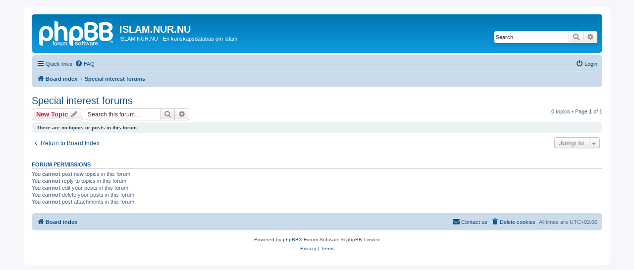

--- FILE ---
content_type: text/html; charset=UTF-8
request_url: https://islam.nur.nu/viewforum.php?f=280&sid=9f2a22148cbd3c091584f49e5ddad749
body_size: 9892
content:
<!DOCTYPE html>
<html dir="ltr" lang="en-gb">
<head>
<meta charset="utf-8" />
<meta http-equiv="X-UA-Compatible" content="IE=edge">
<meta name="viewport" content="width=device-width, initial-scale=1" />

<title>Special interest forums - ISLAM.NUR.NU</title>

	<link rel="alternate" type="application/atom+xml" title="Feed - ISLAM.NUR.NU" href="/app.php/feed?sid=f274f86a1ded7b15dac771c498bf0f86">	<link rel="alternate" type="application/atom+xml" title="Feed - News" href="/app.php/feed/news?sid=f274f86a1ded7b15dac771c498bf0f86">	<link rel="alternate" type="application/atom+xml" title="Feed - All forums" href="/app.php/feed/forums?sid=f274f86a1ded7b15dac771c498bf0f86">	<link rel="alternate" type="application/atom+xml" title="Feed - New Topics" href="/app.php/feed/topics?sid=f274f86a1ded7b15dac771c498bf0f86">	<link rel="alternate" type="application/atom+xml" title="Feed - Active Topics" href="/app.php/feed/topics_active?sid=f274f86a1ded7b15dac771c498bf0f86">	<link rel="alternate" type="application/atom+xml" title="Feed - Forum - Special interest forums" href="/app.php/feed/forum/280?sid=f274f86a1ded7b15dac771c498bf0f86">		
	<link rel="canonical" href="https://islam.nur.nu/viewforum.php?f=280">

<!--
	phpBB style name: prosilver
	Based on style:   prosilver (this is the default phpBB3 style)
	Original author:  Tom Beddard ( http://www.subBlue.com/ )
	Modified by:
-->

<link href="./assets/css/font-awesome.min.css?assets_version=4" rel="stylesheet">
<link href="./styles/prosilver/theme/stylesheet.css?assets_version=4" rel="stylesheet">
<link href="./styles/prosilver/theme/en/stylesheet.css?assets_version=4" rel="stylesheet">




<!--[if lte IE 9]>
	<link href="./styles/prosilver/theme/tweaks.css?assets_version=4" rel="stylesheet">
<![endif]-->





</head>
<body id="phpbb" class="nojs notouch section-viewforum ltr ">


<div id="wrap" class="wrap">
	<a id="top" class="top-anchor" accesskey="t"></a>
	<div id="page-header">
		<div class="headerbar" role="banner">
					<div class="inner">

			<div id="site-description" class="site-description">
		<a id="logo" class="logo" href="./index.php?sid=f274f86a1ded7b15dac771c498bf0f86" title="Board index">
					<span class="site_logo"></span>
				</a>
				<h1>ISLAM.NUR.NU</h1>
				<p>ISLAM.NUR.NU - En kunskapsdatabas om Islam</p>
				<p class="skiplink"><a href="#start_here">Skip to content</a></p>
			</div>

									<div id="search-box" class="search-box search-header" role="search">
				<form action="./search.php?sid=f274f86a1ded7b15dac771c498bf0f86" method="get" id="search">
				<fieldset>
					<input name="keywords" id="keywords" type="search" maxlength="128" title="Search for keywords" class="inputbox search tiny" size="20" value="" placeholder="Search…" />
					<button class="button button-search" type="submit" title="Search">
						<i class="icon fa-search fa-fw" aria-hidden="true"></i><span class="sr-only">Search</span>
					</button>
					<a href="./search.php?sid=f274f86a1ded7b15dac771c498bf0f86" class="button button-search-end" title="Advanced search">
						<i class="icon fa-cog fa-fw" aria-hidden="true"></i><span class="sr-only">Advanced search</span>
					</a>
					<input type="hidden" name="sid" value="f274f86a1ded7b15dac771c498bf0f86" />

				</fieldset>
				</form>
			</div>
						
			</div>
					</div>
				<div class="navbar" role="navigation">
	<div class="inner">

	<ul id="nav-main" class="nav-main linklist" role="menubar">

		<li id="quick-links" class="quick-links dropdown-container responsive-menu" data-skip-responsive="true">
			<a href="#" class="dropdown-trigger">
				<i class="icon fa-bars fa-fw" aria-hidden="true"></i><span>Quick links</span>
			</a>
			<div class="dropdown">
				<div class="pointer"><div class="pointer-inner"></div></div>
				<ul class="dropdown-contents" role="menu">
					
											<li class="separator"></li>
																									<li>
								<a href="./search.php?search_id=unanswered&amp;sid=f274f86a1ded7b15dac771c498bf0f86" role="menuitem">
									<i class="icon fa-file-o fa-fw icon-gray" aria-hidden="true"></i><span>Unanswered topics</span>
								</a>
							</li>
							<li>
								<a href="./search.php?search_id=active_topics&amp;sid=f274f86a1ded7b15dac771c498bf0f86" role="menuitem">
									<i class="icon fa-file-o fa-fw icon-blue" aria-hidden="true"></i><span>Active topics</span>
								</a>
							</li>
							<li class="separator"></li>
							<li>
								<a href="./search.php?sid=f274f86a1ded7b15dac771c498bf0f86" role="menuitem">
									<i class="icon fa-search fa-fw" aria-hidden="true"></i><span>Search</span>
								</a>
							</li>
					
										<li class="separator"></li>

									</ul>
			</div>
		</li>

				<li data-skip-responsive="true">
			<a href="/app.php/help/faq?sid=f274f86a1ded7b15dac771c498bf0f86" rel="help" title="Frequently Asked Questions" role="menuitem">
				<i class="icon fa-question-circle fa-fw" aria-hidden="true"></i><span>FAQ</span>
			</a>
		</li>
						
			<li class="rightside"  data-skip-responsive="true">
			<a href="./ucp.php?mode=login&amp;redirect=viewforum.php%3Ff%3D280&amp;sid=f274f86a1ded7b15dac771c498bf0f86" title="Login" accesskey="x" role="menuitem">
				<i class="icon fa-power-off fa-fw" aria-hidden="true"></i><span>Login</span>
			</a>
		</li>
						</ul>

	<ul id="nav-breadcrumbs" class="nav-breadcrumbs linklist navlinks" role="menubar">
				
		
		<li class="breadcrumbs" itemscope itemtype="https://schema.org/BreadcrumbList">

			
							<span class="crumb" itemtype="https://schema.org/ListItem" itemprop="itemListElement" itemscope><a itemprop="item" href="./index.php?sid=f274f86a1ded7b15dac771c498bf0f86" accesskey="h" data-navbar-reference="index"><i class="icon fa-home fa-fw"></i><span itemprop="name">Board index</span></a><meta itemprop="position" content="1" /></span>

											
								<span class="crumb" itemtype="https://schema.org/ListItem" itemprop="itemListElement" itemscope data-forum-id="280"><a itemprop="item" href="./viewforum.php?f=280&amp;sid=f274f86a1ded7b15dac771c498bf0f86"><span itemprop="name">Special interest forums</span></a><meta itemprop="position" content="2" /></span>
							
					</li>

		
					<li class="rightside responsive-search">
				<a href="./search.php?sid=f274f86a1ded7b15dac771c498bf0f86" title="View the advanced search options" role="menuitem">
					<i class="icon fa-search fa-fw" aria-hidden="true"></i><span class="sr-only">Search</span>
				</a>
			</li>
			</ul>

	</div>
</div>
	</div>

	
	<a id="start_here" class="anchor"></a>
	<div id="page-body" class="page-body" role="main">
		
		<h2 class="forum-title"><a href="./viewforum.php?f=280&amp;sid=f274f86a1ded7b15dac771c498bf0f86">Special interest forums</a></h2>



	<div class="action-bar bar-top">

				
		<a href="./posting.php?mode=post&amp;f=280&amp;sid=f274f86a1ded7b15dac771c498bf0f86" class="button" title="Post a new topic">
							<span>New Topic</span> <i class="icon fa-pencil fa-fw" aria-hidden="true"></i>
					</a>
				
			<div class="search-box" role="search">
			<form method="get" id="forum-search" action="./search.php?sid=f274f86a1ded7b15dac771c498bf0f86">
			<fieldset>
				<input class="inputbox search tiny" type="search" name="keywords" id="search_keywords" size="20" placeholder="Search this forum…" />
				<button class="button button-search" type="submit" title="Search">
					<i class="icon fa-search fa-fw" aria-hidden="true"></i><span class="sr-only">Search</span>
				</button>
				<a href="./search.php?fid%5B%5D=280&amp;sid=f274f86a1ded7b15dac771c498bf0f86" class="button button-search-end" title="Advanced search">
					<i class="icon fa-cog fa-fw" aria-hidden="true"></i><span class="sr-only">Advanced search</span>
				</a>
				<input type="hidden" name="fid[0]" value="280" />
<input type="hidden" name="sid" value="f274f86a1ded7b15dac771c498bf0f86" />

			</fieldset>
			</form>
		</div>
	
	<div class="pagination">
				0 topics
					&bull; Page <strong>1</strong> of <strong>1</strong>
			</div>

	</div>



		<div class="panel">
		<div class="inner">
		<strong>There are no topics or posts in this forum.</strong>
		</div>
	</div>
	


<div class="action-bar actions-jump">
		<p class="jumpbox-return">
		<a href="./index.php?sid=f274f86a1ded7b15dac771c498bf0f86" class="left-box arrow-left" accesskey="r">
			<i class="icon fa-angle-left fa-fw icon-black" aria-hidden="true"></i><span>Return to Board Index</span>
		</a>
	</p>
	
		<div class="jumpbox dropdown-container dropdown-container-right dropdown-up dropdown-left dropdown-button-control" id="jumpbox">
			<span title="Jump to" class="button button-secondary dropdown-trigger dropdown-select">
				<span>Jump to</span>
				<span class="caret"><i class="icon fa-sort-down fa-fw" aria-hidden="true"></i></span>
			</span>
		<div class="dropdown">
			<div class="pointer"><div class="pointer-inner"></div></div>
			<ul class="dropdown-contents">
																				<li><a href="./viewforum.php?f=242&amp;sid=f274f86a1ded7b15dac771c498bf0f86" class="jumpbox-cat-link"> <span> بسم الله الرحمن الرحيم</span></a></li>
																<li><a href="./viewforum.php?f=35&amp;sid=f274f86a1ded7b15dac771c498bf0f86" class="jumpbox-sub-link"><span class="spacer"></span> <span>&#8627; &nbsp; About | Om islam.nur.nu</span></a></li>
																<li><a href="./viewforum.php?f=273&amp;sid=f274f86a1ded7b15dac771c498bf0f86" class="jumpbox-sub-link"><span class="spacer"></span><span class="spacer"></span> <span>&#8627; &nbsp; Om oss</span></a></li>
																<li><a href="./viewforum.php?f=272&amp;sid=f274f86a1ded7b15dac771c498bf0f86" class="jumpbox-sub-link"><span class="spacer"></span><span class="spacer"></span> <span>&#8627; &nbsp; Om våra medarbetare</span></a></li>
																<li><a href="./viewforum.php?f=189&amp;sid=f274f86a1ded7b15dac771c498bf0f86" class="jumpbox-sub-link"><span class="spacer"></span><span class="spacer"></span> <span>&#8627; &nbsp; Vi rekommenderar | Svenska sajter</span></a></li>
																<li><a href="./viewforum.php?f=190&amp;sid=f274f86a1ded7b15dac771c498bf0f86" class="jumpbox-sub-link"><span class="spacer"></span><span class="spacer"></span><span class="spacer"></span> <span>&#8627; &nbsp; abuhanifa.se | Facebook</span></a></li>
																<li><a href="./viewforum.php?f=192&amp;sid=f274f86a1ded7b15dac771c498bf0f86" class="jumpbox-sub-link"><span class="spacer"></span><span class="spacer"></span><span class="spacer"></span> <span>&#8627; &nbsp; birka.st</span></a></li>
																<li><a href="./viewforum.php?f=191&amp;sid=f274f86a1ded7b15dac771c498bf0f86" class="jumpbox-sub-link"><span class="spacer"></span><span class="spacer"></span><span class="spacer"></span> <span>&#8627; &nbsp; damas.st</span></a></li>
																<li><a href="./viewforum.php?f=261&amp;sid=f274f86a1ded7b15dac771c498bf0f86" class="jumpbox-sub-link"><span class="spacer"></span><span class="spacer"></span><span class="spacer"></span> <span>&#8627; &nbsp; fatwabanken.se</span></a></li>
																<li><a href="./viewforum.php?f=193&amp;sid=f274f86a1ded7b15dac771c498bf0f86" class="jumpbox-sub-link"><span class="spacer"></span><span class="spacer"></span><span class="spacer"></span> <span>&#8627; &nbsp; ghazali.se</span></a></li>
																<li><a href="./viewforum.php?f=264&amp;sid=f274f86a1ded7b15dac771c498bf0f86" class="jumpbox-sub-link"><span class="spacer"></span><span class="spacer"></span><span class="spacer"></span> <span>&#8627; &nbsp; konvertitakuten.se</span></a></li>
																<li><a href="./viewforum.php?f=262&amp;sid=f274f86a1ded7b15dac771c498bf0f86" class="jumpbox-sub-link"><span class="spacer"></span><span class="spacer"></span><span class="spacer"></span> <span>&#8627; &nbsp; nurdotnu | Youtube channel</span></a></li>
																<li><a href="./viewforum.php?f=90&amp;sid=f274f86a1ded7b15dac771c498bf0f86" class="jumpbox-sub-link"><span class="spacer"></span><span class="spacer"></span> <span>&#8627; &nbsp; More links | Fler länkar</span></a></li>
																<li><a href="./viewforum.php?f=99&amp;sid=f274f86a1ded7b15dac771c498bf0f86" class="jumpbox-sub-link"><span class="spacer"></span><span class="spacer"></span><span class="spacer"></span> <span>&#8627; &nbsp; Islamic learning</span></a></li>
																<li><a href="./viewforum.php?f=92&amp;sid=f274f86a1ded7b15dac771c498bf0f86" class="jumpbox-sub-link"><span class="spacer"></span><span class="spacer"></span><span class="spacer"></span><span class="spacer"></span> <span>&#8627; &nbsp; sacredknowledge.co.uk</span></a></li>
																<li><a href="./viewforum.php?f=101&amp;sid=f274f86a1ded7b15dac771c498bf0f86" class="jumpbox-sub-link"><span class="spacer"></span><span class="spacer"></span><span class="spacer"></span><span class="spacer"></span> <span>&#8627; &nbsp; sidna.nur.nu</span></a></li>
																<li><a href="./viewforum.php?f=91&amp;sid=f274f86a1ded7b15dac771c498bf0f86" class="jumpbox-sub-link"><span class="spacer"></span><span class="spacer"></span><span class="spacer"></span><span class="spacer"></span> <span>&#8627; &nbsp; Islamic Cultural Society - damas.st</span></a></li>
																<li><a href="./viewforum.php?f=100&amp;sid=f274f86a1ded7b15dac771c498bf0f86" class="jumpbox-sub-link"><span class="spacer"></span><span class="spacer"></span><span class="spacer"></span> <span>&#8627; &nbsp; Islamic spirituality</span></a></li>
																<li><a href="./viewforum.php?f=96&amp;sid=f274f86a1ded7b15dac771c498bf0f86" class="jumpbox-sub-link"><span class="spacer"></span><span class="spacer"></span><span class="spacer"></span><span class="spacer"></span> <span>&#8627; &nbsp; Shadhilimasters - shadhili.nur.nu</span></a></li>
																<li><a href="./viewforum.php?f=98&amp;sid=f274f86a1ded7b15dac771c498bf0f86" class="jumpbox-sub-link"><span class="spacer"></span><span class="spacer"></span><span class="spacer"></span> <span>&#8627; &nbsp; Hilal, prayertimes, qibla etc.</span></a></li>
																<li><a href="./viewforum.php?f=94&amp;sid=f274f86a1ded7b15dac771c498bf0f86" class="jumpbox-sub-link"><span class="spacer"></span><span class="spacer"></span><span class="spacer"></span><span class="spacer"></span> <span>&#8627; &nbsp; birka.st</span></a></li>
																<li><a href="./viewforum.php?f=95&amp;sid=f274f86a1ded7b15dac771c498bf0f86" class="jumpbox-sub-link"><span class="spacer"></span><span class="spacer"></span><span class="spacer"></span><span class="spacer"></span> <span>&#8627; &nbsp; hilal.se</span></a></li>
																<li><a href="./viewforum.php?f=102&amp;sid=f274f86a1ded7b15dac771c498bf0f86" class="jumpbox-sub-link"><span class="spacer"></span><span class="spacer"></span><span class="spacer"></span><span class="spacer"></span> <span>&#8627; &nbsp; Prayertimes</span></a></li>
																<li><a href="./viewforum.php?f=97&amp;sid=f274f86a1ded7b15dac771c498bf0f86" class="jumpbox-sub-link"><span class="spacer"></span><span class="spacer"></span><span class="spacer"></span><span class="spacer"></span> <span>&#8627; &nbsp; Media - mawaqit.hilal.se</span></a></li>
																<li><a href="./viewforum.php?f=188&amp;sid=f274f86a1ded7b15dac771c498bf0f86" class="jumpbox-sub-link"><span class="spacer"></span> <span>&#8627; &nbsp; Allah - الله</span></a></li>
																<li><a href="./viewforum.php?f=200&amp;sid=f274f86a1ded7b15dac771c498bf0f86" class="jumpbox-sub-link"><span class="spacer"></span><span class="spacer"></span> <span>&#8627; &nbsp; *</span></a></li>
																<li><a href="./viewforum.php?f=15&amp;sid=f274f86a1ded7b15dac771c498bf0f86" class="jumpbox-sub-link"><span class="spacer"></span> <span>&#8627; &nbsp; Profeten Muhammad (sall Allah 'aleihi a sallam)</span></a></li>
																<li><a href="./viewforum.php?f=170&amp;sid=f274f86a1ded7b15dac771c498bf0f86" class="jumpbox-sub-link"><span class="spacer"></span> <span>&#8627; &nbsp; Sh. Muhamamd al-Yaqoubi</span></a></li>
																<li><a href="./viewforum.php?f=263&amp;sid=f274f86a1ded7b15dac771c498bf0f86" class="jumpbox-sub-link"><span class="spacer"></span><span class="spacer"></span> <span>&#8627; &nbsp; Sheikh Muhammad al-Yaqoubi | Svenska</span></a></li>
																<li><a href="./viewforum.php?f=194&amp;sid=f274f86a1ded7b15dac771c498bf0f86" class="jumpbox-sub-link"><span class="spacer"></span><span class="spacer"></span> <span>&#8627; &nbsp; Sheikh Muhammad al-Yaqoubi | English</span></a></li>
																<li><a href="./viewforum.php?f=195&amp;sid=f274f86a1ded7b15dac771c498bf0f86" class="jumpbox-sub-link"><span class="spacer"></span><span class="spacer"></span><span class="spacer"></span> <span>&#8627; &nbsp; sacredknowledge.co.uk</span></a></li>
																<li><a href="./viewforum.php?f=275&amp;sid=f274f86a1ded7b15dac771c498bf0f86" class="jumpbox-sub-link"><span class="spacer"></span><span class="spacer"></span> <span>&#8627; &nbsp; Sheikh Muhammad al-Yaqoubi | بالعربية</span></a></li>
																<li><a href="./viewforum.php?f=265&amp;sid=f274f86a1ded7b15dac771c498bf0f86" class="jumpbox-sub-link"><span class="spacer"></span><span class="spacer"></span> <span>&#8627; &nbsp; Sheikh Muhammad al-Yaqoubi: Talks during visits in Scandinavia</span></a></li>
																<li><a href="./viewforum.php?f=290&amp;sid=f274f86a1ded7b15dac771c498bf0f86" class="jumpbox-sub-link"><span class="spacer"></span> <span>&#8627; &nbsp; Sh. Faisal Abdur Razak</span></a></li>
																<li><a href="./viewforum.php?f=243&amp;sid=f274f86a1ded7b15dac771c498bf0f86" class="jumpbox-sub-link"><span class="spacer"></span> <span>&#8627; &nbsp; Nasiha | Advice | Goda råd</span></a></li>
																<li><a href="./viewforum.php?f=199&amp;sid=f274f86a1ded7b15dac771c498bf0f86" class="jumpbox-sub-link"><span class="spacer"></span><span class="spacer"></span> <span>&#8627; &nbsp; Becoming Muslim | Konvertera till Islam</span></a></li>
																<li><a href="./viewforum.php?f=248&amp;sid=f274f86a1ded7b15dac771c498bf0f86" class="jumpbox-sub-link"><span class="spacer"></span><span class="spacer"></span> <span>&#8627; &nbsp; Islams grunder</span></a></li>
																<li><a href="./viewforum.php?f=104&amp;sid=f274f86a1ded7b15dac771c498bf0f86" class="jumpbox-sub-link"><span class="spacer"></span> <span>&#8627; &nbsp; Guestbook | Gästbok &amp; Förslagslåda</span></a></li>
																<li><a href="./viewforum.php?f=4&amp;sid=f274f86a1ded7b15dac771c498bf0f86" class="jumpbox-cat-link"> <span> Islam studies | Islamiska studier</span></a></li>
																<li><a href="./viewforum.php?f=13&amp;sid=f274f86a1ded7b15dac771c498bf0f86" class="jumpbox-sub-link"><span class="spacer"></span> <span>&#8627; &nbsp; Koranen</span></a></li>
																<li><a href="./viewforum.php?f=81&amp;sid=f274f86a1ded7b15dac771c498bf0f86" class="jumpbox-sub-link"><span class="spacer"></span><span class="spacer"></span> <span>&#8627; &nbsp; .</span></a></li>
																<li><a href="./viewforum.php?f=83&amp;sid=f274f86a1ded7b15dac771c498bf0f86" class="jumpbox-sub-link"><span class="spacer"></span><span class="spacer"></span> <span>&#8627; &nbsp; Ingegrity of the Quran</span></a></li>
																<li><a href="./viewforum.php?f=85&amp;sid=f274f86a1ded7b15dac771c498bf0f86" class="jumpbox-sub-link"><span class="spacer"></span><span class="spacer"></span> <span>&#8627; &nbsp; Qira'at | Läsarter</span></a></li>
																<li><a href="./viewforum.php?f=172&amp;sid=f274f86a1ded7b15dac771c498bf0f86" class="jumpbox-sub-link"><span class="spacer"></span><span class="spacer"></span><span class="spacer"></span> <span>&#8627; &nbsp; Qira'a Hafs</span></a></li>
																<li><a href="./viewforum.php?f=173&amp;sid=f274f86a1ded7b15dac771c498bf0f86" class="jumpbox-sub-link"><span class="spacer"></span><span class="spacer"></span><span class="spacer"></span> <span>&#8627; &nbsp; Qira'a Warsh</span></a></li>
																<li><a href="./viewforum.php?f=174&amp;sid=f274f86a1ded7b15dac771c498bf0f86" class="jumpbox-sub-link"><span class="spacer"></span><span class="spacer"></span><span class="spacer"></span> <span>&#8627; &nbsp; Qira'a Qalun</span></a></li>
																<li><a href="./viewforum.php?f=175&amp;sid=f274f86a1ded7b15dac771c498bf0f86" class="jumpbox-sub-link"><span class="spacer"></span><span class="spacer"></span><span class="spacer"></span> <span>&#8627; &nbsp; Qira'a Ibn Kathir</span></a></li>
																<li><a href="./viewforum.php?f=86&amp;sid=f274f86a1ded7b15dac771c498bf0f86" class="jumpbox-sub-link"><span class="spacer"></span><span class="spacer"></span> <span>&#8627; &nbsp; Tafsir</span></a></li>
																<li><a href="./viewforum.php?f=176&amp;sid=f274f86a1ded7b15dac771c498bf0f86" class="jumpbox-sub-link"><span class="spacer"></span><span class="spacer"></span> <span>&#8627; &nbsp; Translations</span></a></li>
																<li><a href="./viewforum.php?f=139&amp;sid=f274f86a1ded7b15dac771c498bf0f86" class="jumpbox-sub-link"><span class="spacer"></span><span class="spacer"></span> <span>&#8627; &nbsp; Special ayat</span></a></li>
																<li><a href="./viewforum.php?f=82&amp;sid=f274f86a1ded7b15dac771c498bf0f86" class="jumpbox-sub-link"><span class="spacer"></span><span class="spacer"></span> <span>&#8627; &nbsp; Tajwid resources</span></a></li>
																<li><a href="./viewforum.php?f=84&amp;sid=f274f86a1ded7b15dac771c498bf0f86" class="jumpbox-sub-link"><span class="spacer"></span><span class="spacer"></span> <span>&#8627; &nbsp; Learning resources</span></a></li>
																<li><a href="./viewforum.php?f=158&amp;sid=f274f86a1ded7b15dac771c498bf0f86" class="jumpbox-sub-link"><span class="spacer"></span><span class="spacer"></span> <span>&#8627; &nbsp; Adab with the Quran</span></a></li>
																<li><a href="./viewforum.php?f=105&amp;sid=f274f86a1ded7b15dac771c498bf0f86" class="jumpbox-sub-link"><span class="spacer"></span><span class="spacer"></span> <span>&#8627; &nbsp; Discussions</span></a></li>
																<li><a href="./viewforum.php?f=14&amp;sid=f274f86a1ded7b15dac771c498bf0f86" class="jumpbox-sub-link"><span class="spacer"></span> <span>&#8627; &nbsp; Hadith</span></a></li>
																<li><a href="./viewforum.php?f=103&amp;sid=f274f86a1ded7b15dac771c498bf0f86" class="jumpbox-sub-link"><span class="spacer"></span><span class="spacer"></span> <span>&#8627; &nbsp; Isnads</span></a></li>
																<li><a href="./viewforum.php?f=130&amp;sid=f274f86a1ded7b15dac771c498bf0f86" class="jumpbox-sub-link"><span class="spacer"></span><span class="spacer"></span> <span>&#8627; &nbsp; Classification</span></a></li>
																<li><a href="./viewforum.php?f=135&amp;sid=f274f86a1ded7b15dac771c498bf0f86" class="jumpbox-sub-link"><span class="spacer"></span><span class="spacer"></span> <span>&#8627; &nbsp; Hadith collections</span></a></li>
																<li><a href="./viewforum.php?f=136&amp;sid=f274f86a1ded7b15dac771c498bf0f86" class="jumpbox-sub-link"><span class="spacer"></span><span class="spacer"></span><span class="spacer"></span> <span>&#8627; &nbsp; Shamail</span></a></li>
																<li><a href="./viewforum.php?f=142&amp;sid=f274f86a1ded7b15dac771c498bf0f86" class="jumpbox-sub-link"><span class="spacer"></span><span class="spacer"></span><span class="spacer"></span> <span>&#8627; &nbsp; Forty Nawawiyya</span></a></li>
																<li><a href="./viewforum.php?f=236&amp;sid=f274f86a1ded7b15dac771c498bf0f86" class="jumpbox-sub-link"><span class="spacer"></span><span class="spacer"></span> <span>&#8627; &nbsp; Special hadith</span></a></li>
																<li><a href="./viewforum.php?f=276&amp;sid=f274f86a1ded7b15dac771c498bf0f86" class="jumpbox-sub-link"><span class="spacer"></span><span class="spacer"></span> <span>&#8627; &nbsp; Hadith about Sahaba | Om kärleken till Sahaba</span></a></li>
																<li><a href="./viewforum.php?f=277&amp;sid=f274f86a1ded7b15dac771c498bf0f86" class="jumpbox-sub-link"><span class="spacer"></span><span class="spacer"></span> <span>&#8627; &nbsp; Hadith about knowledge | Om kunskap</span></a></li>
																<li><a href="./viewforum.php?f=7&amp;sid=f274f86a1ded7b15dac771c498bf0f86" class="jumpbox-sub-link"><span class="spacer"></span> <span>&#8627; &nbsp; Aqida</span></a></li>
																<li><a href="./viewforum.php?f=220&amp;sid=f274f86a1ded7b15dac771c498bf0f86" class="jumpbox-sub-link"><span class="spacer"></span><span class="spacer"></span> <span>&#8627; &nbsp; Tenets of Beleief | Trossatser</span></a></li>
																<li><a href="./viewforum.php?f=213&amp;sid=f274f86a1ded7b15dac771c498bf0f86" class="jumpbox-sub-link"><span class="spacer"></span><span class="spacer"></span><span class="spacer"></span> <span>&#8627; &nbsp; Belief in Allah | Tron på Allah</span></a></li>
																<li><a href="./viewforum.php?f=216&amp;sid=f274f86a1ded7b15dac771c498bf0f86" class="jumpbox-sub-link"><span class="spacer"></span><span class="spacer"></span><span class="spacer"></span> <span>&#8627; &nbsp; Belief in the Angels | Tron på Änglarna</span></a></li>
																<li><a href="./viewforum.php?f=215&amp;sid=f274f86a1ded7b15dac771c498bf0f86" class="jumpbox-sub-link"><span class="spacer"></span><span class="spacer"></span><span class="spacer"></span> <span>&#8627; &nbsp; Belief in the Books | Tron på Böckerna</span></a></li>
																<li><a href="./viewforum.php?f=214&amp;sid=f274f86a1ded7b15dac771c498bf0f86" class="jumpbox-sub-link"><span class="spacer"></span><span class="spacer"></span><span class="spacer"></span> <span>&#8627; &nbsp; Belief in the Prophets | Tron på Profeterna</span></a></li>
																<li><a href="./viewforum.php?f=167&amp;sid=f274f86a1ded7b15dac771c498bf0f86" class="jumpbox-sub-link"><span class="spacer"></span><span class="spacer"></span><span class="spacer"></span> <span>&#8627; &nbsp; Belief in Life and Death | Tron på ivet efter döden</span></a></li>
																<li><a href="./viewforum.php?f=217&amp;sid=f274f86a1ded7b15dac771c498bf0f86" class="jumpbox-sub-link"><span class="spacer"></span><span class="spacer"></span><span class="spacer"></span> <span>&#8627; &nbsp; Belief in Qadar | Tron på Allah's Förutbestämmande</span></a></li>
																<li><a href="./viewforum.php?f=219&amp;sid=f274f86a1ded7b15dac771c498bf0f86" class="jumpbox-sub-link"><span class="spacer"></span><span class="spacer"></span><span class="spacer"></span> <span>&#8627; &nbsp; Miracles | Underverk</span></a></li>
																<li><a href="./viewforum.php?f=228&amp;sid=f274f86a1ded7b15dac771c498bf0f86" class="jumpbox-sub-link"><span class="spacer"></span><span class="spacer"></span> <span>&#8627; &nbsp; General | Allmänt</span></a></li>
																<li><a href="./viewforum.php?f=244&amp;sid=f274f86a1ded7b15dac771c498bf0f86" class="jumpbox-sub-link"><span class="spacer"></span><span class="spacer"></span> <span>&#8627; &nbsp; Frågor och svar</span></a></li>
																<li><a href="./viewforum.php?f=11&amp;sid=f274f86a1ded7b15dac771c498bf0f86" class="jumpbox-sub-link"><span class="spacer"></span><span class="spacer"></span> <span>&#8627; &nbsp; Ash'ariyya</span></a></li>
																<li><a href="./viewforum.php?f=12&amp;sid=f274f86a1ded7b15dac771c498bf0f86" class="jumpbox-sub-link"><span class="spacer"></span><span class="spacer"></span> <span>&#8627; &nbsp; Maturidiyya</span></a></li>
																<li><a href="./viewforum.php?f=260&amp;sid=f274f86a1ded7b15dac771c498bf0f86" class="jumpbox-sub-link"><span class="spacer"></span><span class="spacer"></span> <span>&#8627; &nbsp; Corrupt beliefs</span></a></li>
																<li><a href="./viewforum.php?f=8&amp;sid=f274f86a1ded7b15dac771c498bf0f86" class="jumpbox-sub-link"><span class="spacer"></span> <span>&#8627; &nbsp; Fiqh</span></a></li>
																<li><a href="./viewforum.php?f=137&amp;sid=f274f86a1ded7b15dac771c498bf0f86" class="jumpbox-sub-link"><span class="spacer"></span><span class="spacer"></span> <span>&#8627; &nbsp; Fatwa collections - Links</span></a></li>
																<li><a href="./viewforum.php?f=43&amp;sid=f274f86a1ded7b15dac771c498bf0f86" class="jumpbox-sub-link"><span class="spacer"></span><span class="spacer"></span> <span>&#8627; &nbsp; By Madhhab</span></a></li>
																<li><a href="./viewforum.php?f=16&amp;sid=f274f86a1ded7b15dac771c498bf0f86" class="jumpbox-sub-link"><span class="spacer"></span><span class="spacer"></span><span class="spacer"></span> <span>&#8627; &nbsp; Hanafi</span></a></li>
																<li><a href="./viewforum.php?f=150&amp;sid=f274f86a1ded7b15dac771c498bf0f86" class="jumpbox-sub-link"><span class="spacer"></span><span class="spacer"></span><span class="spacer"></span><span class="spacer"></span> <span>&#8627; &nbsp; Q &amp; A | Frågor och svar</span></a></li>
																<li><a href="./viewforum.php?f=153&amp;sid=f274f86a1ded7b15dac771c498bf0f86" class="jumpbox-sub-link"><span class="spacer"></span><span class="spacer"></span><span class="spacer"></span><span class="spacer"></span> <span>&#8627; &nbsp; Hanafi Fiqh books &amp; chapters</span></a></li>
																<li><a href="./viewforum.php?f=154&amp;sid=f274f86a1ded7b15dac771c498bf0f86" class="jumpbox-sub-link"><span class="spacer"></span><span class="spacer"></span><span class="spacer"></span><span class="spacer"></span> <span>&#8627; &nbsp; About the Hanafi Madhhab | Om madhhaben</span></a></li>
																<li><a href="./viewforum.php?f=17&amp;sid=f274f86a1ded7b15dac771c498bf0f86" class="jumpbox-sub-link"><span class="spacer"></span><span class="spacer"></span><span class="spacer"></span> <span>&#8627; &nbsp; Maliki</span></a></li>
																<li><a href="./viewforum.php?f=147&amp;sid=f274f86a1ded7b15dac771c498bf0f86" class="jumpbox-sub-link"><span class="spacer"></span><span class="spacer"></span><span class="spacer"></span><span class="spacer"></span> <span>&#8627; &nbsp; Links</span></a></li>
																<li><a href="./viewforum.php?f=148&amp;sid=f274f86a1ded7b15dac771c498bf0f86" class="jumpbox-sub-link"><span class="spacer"></span><span class="spacer"></span><span class="spacer"></span><span class="spacer"></span><span class="spacer"></span> <span>&#8627; &nbsp; dar-sirr.com/Imam-Malik.html</span></a></li>
																<li><a href="./viewforum.php?f=18&amp;sid=f274f86a1ded7b15dac771c498bf0f86" class="jumpbox-sub-link"><span class="spacer"></span><span class="spacer"></span><span class="spacer"></span> <span>&#8627; &nbsp; Shafi'i</span></a></li>
																<li><a href="./viewforum.php?f=19&amp;sid=f274f86a1ded7b15dac771c498bf0f86" class="jumpbox-sub-link"><span class="spacer"></span><span class="spacer"></span><span class="spacer"></span> <span>&#8627; &nbsp; Hanbali</span></a></li>
																<li><a href="./viewforum.php?f=37&amp;sid=f274f86a1ded7b15dac771c498bf0f86" class="jumpbox-sub-link"><span class="spacer"></span><span class="spacer"></span><span class="spacer"></span> <span>&#8627; &nbsp; Other rites / No madhhab</span></a></li>
																<li><a href="./viewforum.php?f=44&amp;sid=f274f86a1ded7b15dac771c498bf0f86" class="jumpbox-sub-link"><span class="spacer"></span><span class="spacer"></span><span class="spacer"></span> <span>&#8627; &nbsp; Comparative fiqh</span></a></li>
																<li><a href="./viewforum.php?f=40&amp;sid=f274f86a1ded7b15dac771c498bf0f86" class="jumpbox-sub-link"><span class="spacer"></span><span class="spacer"></span> <span>&#8627; &nbsp; By Subject</span></a></li>
																<li><a href="./viewforum.php?f=41&amp;sid=f274f86a1ded7b15dac771c498bf0f86" class="jumpbox-sub-link"><span class="spacer"></span><span class="spacer"></span><span class="spacer"></span> <span>&#8627; &nbsp; Tahara</span></a></li>
																<li><a href="./viewforum.php?f=42&amp;sid=f274f86a1ded7b15dac771c498bf0f86" class="jumpbox-sub-link"><span class="spacer"></span><span class="spacer"></span><span class="spacer"></span> <span>&#8627; &nbsp; Salat</span></a></li>
																<li><a href="./viewforum.php?f=45&amp;sid=f274f86a1ded7b15dac771c498bf0f86" class="jumpbox-sub-link"><span class="spacer"></span><span class="spacer"></span><span class="spacer"></span> <span>&#8627; &nbsp; Zakat</span></a></li>
																<li><a href="./viewforum.php?f=46&amp;sid=f274f86a1ded7b15dac771c498bf0f86" class="jumpbox-sub-link"><span class="spacer"></span><span class="spacer"></span><span class="spacer"></span> <span>&#8627; &nbsp; Sawm</span></a></li>
																<li><a href="./viewforum.php?f=47&amp;sid=f274f86a1ded7b15dac771c498bf0f86" class="jumpbox-sub-link"><span class="spacer"></span><span class="spacer"></span><span class="spacer"></span> <span>&#8627; &nbsp; Hajj</span></a></li>
																<li><a href="./viewforum.php?f=255&amp;sid=f274f86a1ded7b15dac771c498bf0f86" class="jumpbox-sub-link"><span class="spacer"></span><span class="spacer"></span><span class="spacer"></span> <span>&#8627; &nbsp; Al-Ayman: Oaths  | Eder</span></a></li>
																<li><a href="./viewforum.php?f=48&amp;sid=f274f86a1ded7b15dac771c498bf0f86" class="jumpbox-sub-link"><span class="spacer"></span><span class="spacer"></span><span class="spacer"></span> <span>&#8627; &nbsp; Trade</span></a></li>
																<li><a href="./viewforum.php?f=177&amp;sid=f274f86a1ded7b15dac771c498bf0f86" class="jumpbox-sub-link"><span class="spacer"></span><span class="spacer"></span><span class="spacer"></span> <span>&#8627; &nbsp; Various subjects | Diverse</span></a></li>
																<li><a href="./viewforum.php?f=146&amp;sid=f274f86a1ded7b15dac771c498bf0f86" class="jumpbox-sub-link"><span class="spacer"></span><span class="spacer"></span> <span>&#8627; &nbsp; Links</span></a></li>
																<li><a href="./viewforum.php?f=53&amp;sid=f274f86a1ded7b15dac771c498bf0f86" class="jumpbox-sub-link"><span class="spacer"></span> <span>&#8627; &nbsp; Sunni Life Style | Att leva enligt Sunnan</span></a></li>
																<li><a href="./viewforum.php?f=109&amp;sid=f274f86a1ded7b15dac771c498bf0f86" class="jumpbox-sub-link"><span class="spacer"></span><span class="spacer"></span> <span>&#8627; &nbsp; Family and social interactions | Familjeliv och vänner</span></a></li>
																<li><a href="./viewforum.php?f=289&amp;sid=f274f86a1ded7b15dac771c498bf0f86" class="jumpbox-sub-link"><span class="spacer"></span><span class="spacer"></span> <span>&#8627; &nbsp; Women in Islma | Knvinnan i Islam</span></a></li>
																<li><a href="./viewforum.php?f=50&amp;sid=f274f86a1ded7b15dac771c498bf0f86" class="jumpbox-sub-link"><span class="spacer"></span><span class="spacer"></span> <span>&#8627; &nbsp; Food, chemical products and drugs | Mat, mediniciner och kemiska tillsatser</span></a></li>
																<li><a href="./viewforum.php?f=279&amp;sid=f274f86a1ded7b15dac771c498bf0f86" class="jumpbox-sub-link"><span class="spacer"></span><span class="spacer"></span> <span>&#8627; &nbsp; Slaughter | Halal slakt</span></a></li>
																<li><a href="./viewforum.php?f=253&amp;sid=f274f86a1ded7b15dac771c498bf0f86" class="jumpbox-sub-link"><span class="spacer"></span><span class="spacer"></span> <span>&#8627; &nbsp; Dress &amp; beautification | Kläder och skönhet</span></a></li>
																<li><a href="./viewforum.php?f=52&amp;sid=f274f86a1ded7b15dac771c498bf0f86" class="jumpbox-sub-link"><span class="spacer"></span><span class="spacer"></span> <span>&#8627; &nbsp; Music &amp; Entertainment | Musik och underhållning</span></a></li>
																<li><a href="./viewforum.php?f=257&amp;sid=f274f86a1ded7b15dac771c498bf0f86" class="jumpbox-sub-link"><span class="spacer"></span><span class="spacer"></span> <span>&#8627; &nbsp; Environment | Miljö</span></a></li>
																<li><a href="./viewforum.php?f=258&amp;sid=f274f86a1ded7b15dac771c498bf0f86" class="jumpbox-sub-link"><span class="spacer"></span><span class="spacer"></span> <span>&#8627; &nbsp; More...</span></a></li>
																<li><a href="./viewforum.php?f=25&amp;sid=f274f86a1ded7b15dac771c498bf0f86" class="jumpbox-sub-link"><span class="spacer"></span> <span>&#8627; &nbsp; Ihsan: Ethics of Islam | Islamisk etik</span></a></li>
																<li><a href="./viewforum.php?f=250&amp;sid=f274f86a1ded7b15dac771c498bf0f86" class="jumpbox-sub-link"><span class="spacer"></span><span class="spacer"></span> <span>&#8627; &nbsp; Sins and Tawba | Synd och ånger</span></a></li>
																<li><a href="./viewforum.php?f=222&amp;sid=f274f86a1ded7b15dac771c498bf0f86" class="jumpbox-sub-link"><span class="spacer"></span><span class="spacer"></span> <span>&#8627; &nbsp; Tazkiya: Purification of the Heart | Hjärtats renande</span></a></li>
																<li><a href="./viewforum.php?f=259&amp;sid=f274f86a1ded7b15dac771c498bf0f86" class="jumpbox-sub-link"><span class="spacer"></span><span class="spacer"></span> <span>&#8627; &nbsp; Self-improvement | Hur man blir en bättre människa</span></a></li>
																<li><a href="./viewforum.php?f=252&amp;sid=f274f86a1ded7b15dac771c498bf0f86" class="jumpbox-sub-link"><span class="spacer"></span><span class="spacer"></span> <span>&#8627; &nbsp; More...</span></a></li>
																<li><a href="./viewforum.php?f=209&amp;sid=f274f86a1ded7b15dac771c498bf0f86" class="jumpbox-sub-link"><span class="spacer"></span> <span>&#8627; &nbsp; Spirituality | Andlighet</span></a></li>
																<li><a href="./viewforum.php?f=141&amp;sid=f274f86a1ded7b15dac771c498bf0f86" class="jumpbox-sub-link"><span class="spacer"></span><span class="spacer"></span> <span>&#8627; &nbsp; Islamic devotions | Andliga övningar</span></a></li>
																<li><a href="./viewforum.php?f=138&amp;sid=f274f86a1ded7b15dac771c498bf0f86" class="jumpbox-sub-link"><span class="spacer"></span><span class="spacer"></span><span class="spacer"></span> <span>&#8627; &nbsp; Dhikr from Quran and Sunna</span></a></li>
																<li><a href="./viewforum.php?f=203&amp;sid=f274f86a1ded7b15dac771c498bf0f86" class="jumpbox-sub-link"><span class="spacer"></span><span class="spacer"></span><span class="spacer"></span> <span>&#8627; &nbsp; Dalail al-Khayrat</span></a></li>
																<li><a href="./viewforum.php?f=9&amp;sid=f274f86a1ded7b15dac771c498bf0f86" class="jumpbox-sub-link"><span class="spacer"></span><span class="spacer"></span> <span>&#8627; &nbsp; Tasawwuf</span></a></li>
																<li><a href="./viewforum.php?f=270&amp;sid=f274f86a1ded7b15dac771c498bf0f86" class="jumpbox-sub-link"><span class="spacer"></span><span class="spacer"></span><span class="spacer"></span> <span>&#8627; &nbsp; Advice | Råd och vägledning</span></a></li>
																<li><a href="./viewforum.php?f=80&amp;sid=f274f86a1ded7b15dac771c498bf0f86" class="jumpbox-sub-link"><span class="spacer"></span><span class="spacer"></span><span class="spacer"></span> <span>&#8627; &nbsp; Foundations | Grundläggande om Tasawwuf</span></a></li>
																<li><a href="./viewforum.php?f=93&amp;sid=f274f86a1ded7b15dac771c498bf0f86" class="jumpbox-sub-link"><span class="spacer"></span><span class="spacer"></span><span class="spacer"></span><span class="spacer"></span> <span>&#8627; &nbsp; .</span></a></li>
																<li><a href="./viewforum.php?f=78&amp;sid=f274f86a1ded7b15dac771c498bf0f86" class="jumpbox-sub-link"><span class="spacer"></span><span class="spacer"></span><span class="spacer"></span> <span>&#8627; &nbsp; Adab of the Path | Sufi adab</span></a></li>
																<li><a href="./viewforum.php?f=152&amp;sid=f274f86a1ded7b15dac771c498bf0f86" class="jumpbox-sub-link"><span class="spacer"></span><span class="spacer"></span><span class="spacer"></span> <span>&#8627; &nbsp; Maqams | Etapper på vägen</span></a></li>
																<li><a href="./viewforum.php?f=204&amp;sid=f274f86a1ded7b15dac771c498bf0f86" class="jumpbox-sub-link"><span class="spacer"></span><span class="spacer"></span><span class="spacer"></span> <span>&#8627; &nbsp; Sufi manuals</span></a></li>
																<li><a href="./viewforum.php?f=156&amp;sid=f274f86a1ded7b15dac771c498bf0f86" class="jumpbox-sub-link"><span class="spacer"></span><span class="spacer"></span><span class="spacer"></span> <span>&#8627; &nbsp; Sayings of the Sufis | Sufi citat</span></a></li>
																<li><a href="./viewforum.php?f=24&amp;sid=f274f86a1ded7b15dac771c498bf0f86" class="jumpbox-sub-link"><span class="spacer"></span><span class="spacer"></span><span class="spacer"></span> <span>&#8627; &nbsp; Turuq</span></a></li>
																<li><a href="./viewforum.php?f=20&amp;sid=f274f86a1ded7b15dac771c498bf0f86" class="jumpbox-sub-link"><span class="spacer"></span><span class="spacer"></span><span class="spacer"></span><span class="spacer"></span> <span>&#8627; &nbsp; Shadhili</span></a></li>
																<li><a href="./viewforum.php?f=21&amp;sid=f274f86a1ded7b15dac771c498bf0f86" class="jumpbox-sub-link"><span class="spacer"></span><span class="spacer"></span><span class="spacer"></span><span class="spacer"></span> <span>&#8627; &nbsp; Naqshbandi</span></a></li>
																<li><a href="./viewforum.php?f=22&amp;sid=f274f86a1ded7b15dac771c498bf0f86" class="jumpbox-sub-link"><span class="spacer"></span><span class="spacer"></span><span class="spacer"></span><span class="spacer"></span> <span>&#8627; &nbsp; Suhrawardi</span></a></li>
																<li><a href="./viewforum.php?f=23&amp;sid=f274f86a1ded7b15dac771c498bf0f86" class="jumpbox-sub-link"><span class="spacer"></span><span class="spacer"></span><span class="spacer"></span><span class="spacer"></span> <span>&#8627; &nbsp; Ba 'Alawi</span></a></li>
																<li><a href="./viewforum.php?f=231&amp;sid=f274f86a1ded7b15dac771c498bf0f86" class="jumpbox-sub-link"><span class="spacer"></span><span class="spacer"></span><span class="spacer"></span><span class="spacer"></span> <span>&#8627; &nbsp; Qadiri</span></a></li>
																<li><a href="./viewforum.php?f=232&amp;sid=f274f86a1ded7b15dac771c498bf0f86" class="jumpbox-sub-link"><span class="spacer"></span><span class="spacer"></span><span class="spacer"></span><span class="spacer"></span> <span>&#8627; &nbsp; Tijani</span></a></li>
																<li><a href="./viewforum.php?f=223&amp;sid=f274f86a1ded7b15dac771c498bf0f86" class="jumpbox-sub-link"><span class="spacer"></span><span class="spacer"></span> <span>&#8627; &nbsp; Famous Books | Böcker om andlighet i Islam</span></a></li>
																<li><a href="./viewforum.php?f=224&amp;sid=f274f86a1ded7b15dac771c498bf0f86" class="jumpbox-sub-link"><span class="spacer"></span><span class="spacer"></span><span class="spacer"></span> <span>&#8627; &nbsp; Ibn ´Ata Allah al-Sakandari</span></a></li>
																<li><a href="./viewforum.php?f=225&amp;sid=f274f86a1ded7b15dac771c498bf0f86" class="jumpbox-sub-link"><span class="spacer"></span><span class="spacer"></span><span class="spacer"></span> <span>&#8627; &nbsp; Abul Qasim al-Qushayri</span></a></li>
																<li><a href="./viewforum.php?f=226&amp;sid=f274f86a1ded7b15dac771c498bf0f86" class="jumpbox-sub-link"><span class="spacer"></span><span class="spacer"></span><span class="spacer"></span> <span>&#8627; &nbsp; Amad Zarruq</span></a></li>
																<li><a href="./viewforum.php?f=229&amp;sid=f274f86a1ded7b15dac771c498bf0f86" class="jumpbox-sub-link"><span class="spacer"></span> <span>&#8627; &nbsp; Empirical Sciences</span></a></li>
																<li><a href="./viewforum.php?f=107&amp;sid=f274f86a1ded7b15dac771c498bf0f86" class="jumpbox-sub-link"><span class="spacer"></span><span class="spacer"></span> <span>&#8627; &nbsp; Islamic Medicine</span></a></li>
																<li><a href="./viewforum.php?f=106&amp;sid=f274f86a1ded7b15dac771c498bf0f86" class="jumpbox-sub-link"><span class="spacer"></span><span class="spacer"></span> <span>&#8627; &nbsp; Islamic Astronomy</span></a></li>
																<li><a href="./viewforum.php?f=196&amp;sid=f274f86a1ded7b15dac771c498bf0f86" class="jumpbox-sub-link"><span class="spacer"></span><span class="spacer"></span> <span>&#8627; &nbsp; Islamic Psychology</span></a></li>
																<li><a href="./viewforum.php?f=197&amp;sid=f274f86a1ded7b15dac771c498bf0f86" class="jumpbox-sub-link"><span class="spacer"></span><span class="spacer"></span><span class="spacer"></span> <span>&#8627; &nbsp; Dream Interpretation</span></a></li>
																<li><a href="./viewforum.php?f=198&amp;sid=f274f86a1ded7b15dac771c498bf0f86" class="jumpbox-sub-link"><span class="spacer"></span><span class="spacer"></span><span class="spacer"></span> <span>&#8627; &nbsp; Firasa</span></a></li>
																<li><a href="./viewforum.php?f=72&amp;sid=f274f86a1ded7b15dac771c498bf0f86" class="jumpbox-sub-link"><span class="spacer"></span> <span>&#8627; &nbsp; Islamic Learning</span></a></li>
																<li><a href="./viewforum.php?f=74&amp;sid=f274f86a1ded7b15dac771c498bf0f86" class="jumpbox-sub-link"><span class="spacer"></span><span class="spacer"></span> <span>&#8627; &nbsp; Curriculum</span></a></li>
																<li><a href="./viewforum.php?f=76&amp;sid=f274f86a1ded7b15dac771c498bf0f86" class="jumpbox-sub-link"><span class="spacer"></span><span class="spacer"></span> <span>&#8627; &nbsp; Courses &amp; Events</span></a></li>
																<li><a href="./viewforum.php?f=75&amp;sid=f274f86a1ded7b15dac771c498bf0f86" class="jumpbox-sub-link"><span class="spacer"></span><span class="spacer"></span> <span>&#8627; &nbsp; Advice to seekers of knowledge</span></a></li>
																<li><a href="./viewforum.php?f=234&amp;sid=f274f86a1ded7b15dac771c498bf0f86" class="jumpbox-sub-link"><span class="spacer"></span><span class="spacer"></span> <span>&#8627; &nbsp; Isnads &amp; Ijazat</span></a></li>
																<li><a href="./viewforum.php?f=246&amp;sid=f274f86a1ded7b15dac771c498bf0f86" class="jumpbox-sub-link"><span class="spacer"></span><span class="spacer"></span> <span>&#8627; &nbsp; Madhab &amp; taqlid</span></a></li>
																<li><a href="./viewforum.php?f=151&amp;sid=f274f86a1ded7b15dac771c498bf0f86" class="jumpbox-sub-link"><span class="spacer"></span><span class="spacer"></span> <span>&#8627; &nbsp; Development of Islamic Sciences | Lärdomshistoria</span></a></li>
																<li><a href="./viewforum.php?f=182&amp;sid=f274f86a1ded7b15dac771c498bf0f86" class="jumpbox-sub-link"><span class="spacer"></span> <span>&#8627; &nbsp; Radd al-Wahhabiyya</span></a></li>
																<li><a href="./viewforum.php?f=271&amp;sid=f274f86a1ded7b15dac771c498bf0f86" class="jumpbox-sub-link"><span class="spacer"></span><span class="spacer"></span> <span>&#8627; &nbsp; Tawassul | Om medling</span></a></li>
																<li><a href="./viewforum.php?f=183&amp;sid=f274f86a1ded7b15dac771c498bf0f86" class="jumpbox-sub-link"><span class="spacer"></span><span class="spacer"></span> <span>&#8627; &nbsp; Istighatha | Om att tilllala de döda och osynliga väsen</span></a></li>
																<li><a href="./viewforum.php?f=187&amp;sid=f274f86a1ded7b15dac771c498bf0f86" class="jumpbox-sub-link"><span class="spacer"></span><span class="spacer"></span> <span>&#8627; &nbsp; Bid´a | Begreppet nypåfund</span></a></li>
																<li><a href="./viewforum.php?f=218&amp;sid=f274f86a1ded7b15dac771c498bf0f86" class="jumpbox-sub-link"><span class="spacer"></span><span class="spacer"></span> <span>&#8627; &nbsp; ´Ibada | Begrepet dyrkan</span></a></li>
																<li><a href="./viewforum.php?f=274&amp;sid=f274f86a1ded7b15dac771c498bf0f86" class="jumpbox-sub-link"><span class="spacer"></span> <span>&#8627; &nbsp; Radd al-Rafidiyya</span></a></li>
																<li><a href="./viewforum.php?f=278&amp;sid=f274f86a1ded7b15dac771c498bf0f86" class="jumpbox-sub-link"><span class="spacer"></span> <span>&#8627; &nbsp; Ohter religions | Islams förhållandet till andra religioner</span></a></li>
																<li><a href="./viewforum.php?f=180&amp;sid=f274f86a1ded7b15dac771c498bf0f86" class="jumpbox-cat-link"> <span> Aktuell Information</span></a></li>
																<li><a href="./viewforum.php?f=132&amp;sid=f274f86a1ded7b15dac771c498bf0f86" class="jumpbox-sub-link"><span class="spacer"></span> <span>&#8627; &nbsp; Prayertimes | Bönetider</span></a></li>
																<li><a href="./viewforum.php?f=131&amp;sid=f274f86a1ded7b15dac771c498bf0f86" class="jumpbox-sub-link"><span class="spacer"></span> <span>&#8627; &nbsp; Moon sighting and Hijri dates | Den Islamiska kalendern</span></a></li>
																<li><a href="./viewforum.php?f=205&amp;sid=f274f86a1ded7b15dac771c498bf0f86" class="jumpbox-sub-link"><span class="spacer"></span> <span>&#8627; &nbsp; Seasons and Occasions | Islamiska högtider</span></a></li>
																<li><a href="./viewforum.php?f=206&amp;sid=f274f86a1ded7b15dac771c498bf0f86" class="jumpbox-sub-link"><span class="spacer"></span><span class="spacer"></span> <span>&#8627; &nbsp; Eid al-Adha</span></a></li>
																<li><a href="./viewforum.php?f=207&amp;sid=f274f86a1ded7b15dac771c498bf0f86" class="jumpbox-sub-link"><span class="spacer"></span><span class="spacer"></span> <span>&#8627; &nbsp; Ranadan &amp; Eid al-Fitr</span></a></li>
																<li><a href="./viewforum.php?f=212&amp;sid=f274f86a1ded7b15dac771c498bf0f86" class="jumpbox-sub-link"><span class="spacer"></span><span class="spacer"></span> <span>&#8627; &nbsp; Ashura</span></a></li>
																<li><a href="./viewforum.php?f=140&amp;sid=f274f86a1ded7b15dac771c498bf0f86" class="jumpbox-sub-link"><span class="spacer"></span><span class="spacer"></span> <span>&#8627; &nbsp; Milad al-Nabiyy</span></a></li>
																<li><a href="./viewforum.php?f=184&amp;sid=f274f86a1ded7b15dac771c498bf0f86" class="jumpbox-sub-link"><span class="spacer"></span><span class="spacer"></span><span class="spacer"></span> <span>&#8627; &nbsp; What the Scholars said about Mawlid | Vad de lärda sagt om Mawlid</span></a></li>
																<li><a href="./viewforum.php?f=181&amp;sid=f274f86a1ded7b15dac771c498bf0f86" class="jumpbox-sub-link"><span class="spacer"></span><span class="spacer"></span> <span>&#8627; &nbsp; Eid greetings</span></a></li>
																<li><a href="./viewforum.php?f=6&amp;sid=f274f86a1ded7b15dac771c498bf0f86" class="jumpbox-sub-link"><span class="spacer"></span> <span>&#8627; &nbsp; Muslim Community | Det muslimska samfundet</span></a></li>
																<li><a href="./viewforum.php?f=155&amp;sid=f274f86a1ded7b15dac771c498bf0f86" class="jumpbox-sub-link"><span class="spacer"></span><span class="spacer"></span> <span>&#8627; &nbsp; Home schooling</span></a></li>
																<li><a href="./viewforum.php?f=159&amp;sid=f274f86a1ded7b15dac771c498bf0f86" class="jumpbox-sub-link"><span class="spacer"></span><span class="spacer"></span> <span>&#8627; &nbsp; Moskéer i Sverige</span></a></li>
																<li><a href="./viewforum.php?f=5&amp;sid=f274f86a1ded7b15dac771c498bf0f86" class="jumpbox-cat-link"> <span> Culture of Islam | Islams kultur</span></a></li>
																<li><a href="./viewforum.php?f=57&amp;sid=f274f86a1ded7b15dac771c498bf0f86" class="jumpbox-sub-link"><span class="spacer"></span> <span>&#8627; &nbsp; Arabic language</span></a></li>
																<li><a href="./viewforum.php?f=126&amp;sid=f274f86a1ded7b15dac771c498bf0f86" class="jumpbox-sub-link"><span class="spacer"></span><span class="spacer"></span> <span>&#8627; &nbsp; Alif-Ba-Ta</span></a></li>
																<li><a href="./viewforum.php?f=128&amp;sid=f274f86a1ded7b15dac771c498bf0f86" class="jumpbox-sub-link"><span class="spacer"></span><span class="spacer"></span> <span>&#8627; &nbsp; Arabic Course Books</span></a></li>
																<li><a href="./viewforum.php?f=127&amp;sid=f274f86a1ded7b15dac771c498bf0f86" class="jumpbox-sub-link"><span class="spacer"></span><span class="spacer"></span> <span>&#8627; &nbsp; Nahw</span></a></li>
																<li><a href="./viewforum.php?f=129&amp;sid=f274f86a1ded7b15dac771c498bf0f86" class="jumpbox-sub-link"><span class="spacer"></span><span class="spacer"></span> <span>&#8627; &nbsp; Sarf</span></a></li>
																<li><a href="./viewforum.php?f=28&amp;sid=f274f86a1ded7b15dac771c498bf0f86" class="jumpbox-sub-link"><span class="spacer"></span> <span>&#8627; &nbsp; Poetry | Qasaid &amp; Anashid | Music</span></a></li>
																<li><a href="./viewforum.php?f=62&amp;sid=f274f86a1ded7b15dac771c498bf0f86" class="jumpbox-sub-link"><span class="spacer"></span><span class="spacer"></span> <span>&#8627; &nbsp; Pre-Islamic Poetry | Arabisk poesi före Islam</span></a></li>
																<li><a href="./viewforum.php?f=63&amp;sid=f274f86a1ded7b15dac771c498bf0f86" class="jumpbox-sub-link"><span class="spacer"></span><span class="spacer"></span> <span>&#8627; &nbsp; Poetry of the sahaba</span></a></li>
																<li><a href="./viewforum.php?f=66&amp;sid=f274f86a1ded7b15dac771c498bf0f86" class="jumpbox-sub-link"><span class="spacer"></span><span class="spacer"></span> <span>&#8627; &nbsp; In honor of the Prophet (s) | Till PRofetens (s) ära</span></a></li>
																<li><a href="./viewforum.php?f=64&amp;sid=f274f86a1ded7b15dac771c498bf0f86" class="jumpbox-sub-link"><span class="spacer"></span><span class="spacer"></span> <span>&#8627; &nbsp; Diwan of Imam al-Shafi'i</span></a></li>
																<li><a href="./viewforum.php?f=179&amp;sid=f274f86a1ded7b15dac771c498bf0f86" class="jumpbox-sub-link"><span class="spacer"></span><span class="spacer"></span> <span>&#8627; &nbsp; Diwan of Sheikh Muhammad al-Yaqoubi</span></a></li>
																<li><a href="./viewforum.php?f=61&amp;sid=f274f86a1ded7b15dac771c498bf0f86" class="jumpbox-sub-link"><span class="spacer"></span><span class="spacer"></span> <span>&#8627; &nbsp; Poetry meters (awzan)</span></a></li>
																<li><a href="./viewforum.php?f=60&amp;sid=f274f86a1ded7b15dac771c498bf0f86" class="jumpbox-sub-link"><span class="spacer"></span><span class="spacer"></span> <span>&#8627; &nbsp; Musical Scales</span></a></li>
																<li><a href="./viewforum.php?f=171&amp;sid=f274f86a1ded7b15dac771c498bf0f86" class="jumpbox-sub-link"><span class="spacer"></span> <span>&#8627; &nbsp; Famous quotes</span></a></li>
																<li><a href="./viewforum.php?f=145&amp;sid=f274f86a1ded7b15dac771c498bf0f86" class="jumpbox-sub-link"><span class="spacer"></span> <span>&#8627; &nbsp; Stories</span></a></li>
																<li><a href="./viewforum.php?f=59&amp;sid=f274f86a1ded7b15dac771c498bf0f86" class="jumpbox-sub-link"><span class="spacer"></span> <span>&#8627; &nbsp; Arts</span></a></li>
																<li><a href="./viewforum.php?f=27&amp;sid=f274f86a1ded7b15dac771c498bf0f86" class="jumpbox-sub-link"><span class="spacer"></span><span class="spacer"></span> <span>&#8627; &nbsp; Calligraphy</span></a></li>
																<li><a href="./viewforum.php?f=120&amp;sid=f274f86a1ded7b15dac771c498bf0f86" class="jumpbox-sub-link"><span class="spacer"></span><span class="spacer"></span> <span>&#8627; &nbsp; Decorative art</span></a></li>
																<li><a href="./viewforum.php?f=54&amp;sid=f274f86a1ded7b15dac771c498bf0f86" class="jumpbox-sub-link"><span class="spacer"></span><span class="spacer"></span> <span>&#8627; &nbsp; Architecture</span></a></li>
																<li><a href="./viewforum.php?f=56&amp;sid=f274f86a1ded7b15dac771c498bf0f86" class="jumpbox-sub-link"><span class="spacer"></span> <span>&#8627; &nbsp; Places - cities, landscapes...</span></a></li>
																<li><a href="./viewforum.php?f=58&amp;sid=f274f86a1ded7b15dac771c498bf0f86" class="jumpbox-sub-link"><span class="spacer"></span><span class="spacer"></span> <span>&#8627; &nbsp; Travels</span></a></li>
																<li><a href="./viewforum.php?f=55&amp;sid=f274f86a1ded7b15dac771c498bf0f86" class="jumpbox-sub-link"><span class="spacer"></span><span class="spacer"></span> <span>&#8627; &nbsp; Mosques &amp; maqams</span></a></li>
																<li><a href="./viewforum.php?f=254&amp;sid=f274f86a1ded7b15dac771c498bf0f86" class="jumpbox-sub-link"><span class="spacer"></span> <span>&#8627; &nbsp; Didactic material for kids | För barn</span></a></li>
																<li><a href="./viewforum.php?f=161&amp;sid=f274f86a1ded7b15dac771c498bf0f86" class="jumpbox-cat-link"> <span> Past &amp; Present</span></a></li>
																<li><a href="./viewforum.php?f=31&amp;sid=f274f86a1ded7b15dac771c498bf0f86" class="jumpbox-sub-link"><span class="spacer"></span> <span>&#8627; &nbsp; History of Islam | Islams historia</span></a></li>
																<li><a href="./viewforum.php?f=33&amp;sid=f274f86a1ded7b15dac771c498bf0f86" class="jumpbox-sub-link"><span class="spacer"></span><span class="spacer"></span> <span>&#8627; &nbsp; Muslim Rulers</span></a></li>
																<li><a href="./viewforum.php?f=160&amp;sid=f274f86a1ded7b15dac771c498bf0f86" class="jumpbox-sub-link"><span class="spacer"></span> <span>&#8627; &nbsp; Society and Recent Events</span></a></li>
																<li><a href="./viewforum.php?f=169&amp;sid=f274f86a1ded7b15dac771c498bf0f86" class="jumpbox-sub-link"><span class="spacer"></span><span class="spacer"></span> <span>&#8627; &nbsp; The uprising in Syria</span></a></li>
																<li><a href="./viewforum.php?f=32&amp;sid=f274f86a1ded7b15dac771c498bf0f86" class="jumpbox-sub-link"><span class="spacer"></span> <span>&#8627; &nbsp; Biographies</span></a></li>
																<li><a href="./viewforum.php?f=235&amp;sid=f274f86a1ded7b15dac771c498bf0f86" class="jumpbox-sub-link"><span class="spacer"></span><span class="spacer"></span> <span>&#8627; &nbsp; Sahaba</span></a></li>
																<li><a href="./viewforum.php?f=168&amp;sid=f274f86a1ded7b15dac771c498bf0f86" class="jumpbox-sub-link"><span class="spacer"></span><span class="spacer"></span> <span>&#8627; &nbsp; Scholars of our time</span></a></li>
																<li><a href="./viewforum.php?f=245&amp;sid=f274f86a1ded7b15dac771c498bf0f86" class="jumpbox-sub-link"><span class="spacer"></span><span class="spacer"></span> <span>&#8627; &nbsp; Great Imams | De främsta Sunni lärda</span></a></li>
																<li><a href="./viewforum.php?f=238&amp;sid=f274f86a1ded7b15dac771c498bf0f86" class="jumpbox-sub-link"><span class="spacer"></span><span class="spacer"></span><span class="spacer"></span> <span>&#8627; &nbsp; Imam Abu Hanifa d. 150 H.</span></a></li>
																<li><a href="./viewforum.php?f=239&amp;sid=f274f86a1ded7b15dac771c498bf0f86" class="jumpbox-sub-link"><span class="spacer"></span><span class="spacer"></span><span class="spacer"></span> <span>&#8627; &nbsp; Imam Malik d. 179 H.</span></a></li>
																<li><a href="./viewforum.php?f=240&amp;sid=f274f86a1ded7b15dac771c498bf0f86" class="jumpbox-sub-link"><span class="spacer"></span><span class="spacer"></span><span class="spacer"></span> <span>&#8627; &nbsp; Imam al-Shafi´i d. 204 H.</span></a></li>
																<li><a href="./viewforum.php?f=241&amp;sid=f274f86a1ded7b15dac771c498bf0f86" class="jumpbox-sub-link"><span class="spacer"></span><span class="spacer"></span><span class="spacer"></span> <span>&#8627; &nbsp; Imam Ahmad d. 241 H.</span></a></li>
																<li><a href="./viewforum.php?f=237&amp;sid=f274f86a1ded7b15dac771c498bf0f86" class="jumpbox-sub-link"><span class="spacer"></span><span class="spacer"></span> <span>&#8627; &nbsp; Bio collections - links</span></a></li>
																<li><a href="./viewforum.php?f=247&amp;sid=f274f86a1ded7b15dac771c498bf0f86" class="jumpbox-sub-link"><span class="spacer"></span><span class="spacer"></span> <span>&#8627; &nbsp; Questions &amp; Answers | Frågor och svar</span></a></li>
																<li><a href="./viewforum.php?f=210&amp;sid=f274f86a1ded7b15dac771c498bf0f86" class="jumpbox-cat-link"> <span> Services</span></a></li>
																<li><a href="./viewforum.php?f=164&amp;sid=f274f86a1ded7b15dac771c498bf0f86" class="jumpbox-sub-link"><span class="spacer"></span> <span>&#8627; &nbsp; Web facilities</span></a></li>
																<li><a href="./viewforum.php?f=2&amp;sid=f274f86a1ded7b15dac771c498bf0f86" class="jumpbox-sub-link"><span class="spacer"></span> <span>&#8627; &nbsp; Administration</span></a></li>
																<li><a href="./viewforum.php?f=67&amp;sid=f274f86a1ded7b15dac771c498bf0f86" class="jumpbox-sub-link"><span class="spacer"></span> <span>&#8627; &nbsp; Catalogues</span></a></li>
																<li><a href="./viewforum.php?f=87&amp;sid=f274f86a1ded7b15dac771c498bf0f86" class="jumpbox-sub-link"><span class="spacer"></span><span class="spacer"></span> <span>&#8627; &nbsp; By Author</span></a></li>
																<li><a href="./viewforum.php?f=89&amp;sid=f274f86a1ded7b15dac771c498bf0f86" class="jumpbox-sub-link"><span class="spacer"></span><span class="spacer"></span><span class="spacer"></span> <span>&#8627; &nbsp; Sheikh Muhammd al-Yaqoubi al-Hasani</span></a></li>
																<li><a href="./viewforum.php?f=88&amp;sid=f274f86a1ded7b15dac771c498bf0f86" class="jumpbox-sub-link"><span class="spacer"></span><span class="spacer"></span><span class="spacer"></span> <span>&#8627; &nbsp; Sheikh Gibril F. Haddad</span></a></li>
																<li><a href="./viewforum.php?f=178&amp;sid=f274f86a1ded7b15dac771c498bf0f86" class="jumpbox-sub-link"><span class="spacer"></span><span class="spacer"></span><span class="spacer"></span> <span>&#8627; &nbsp; Sheikh Atabeg Shukorov</span></a></li>
																<li><a href="./viewforum.php?f=230&amp;sid=f274f86a1ded7b15dac771c498bf0f86" class="jumpbox-sub-link"><span class="spacer"></span><span class="spacer"></span><span class="spacer"></span> <span>&#8627; &nbsp; Sidi Abd al-Wahid Morrone</span></a></li>
																<li><a href="./viewforum.php?f=68&amp;sid=f274f86a1ded7b15dac771c498bf0f86" class="jumpbox-sub-link"><span class="spacer"></span><span class="spacer"></span> <span>&#8627; &nbsp; Books</span></a></li>
																<li><a href="./viewforum.php?f=125&amp;sid=f274f86a1ded7b15dac771c498bf0f86" class="jumpbox-sub-link"><span class="spacer"></span><span class="spacer"></span><span class="spacer"></span> <span>&#8627; &nbsp; Online library - Links</span></a></li>
																<li><a href="./viewforum.php?f=117&amp;sid=f274f86a1ded7b15dac771c498bf0f86" class="jumpbox-sub-link"><span class="spacer"></span><span class="spacer"></span><span class="spacer"></span><span class="spacer"></span> <span>&#8627; &nbsp; maktabah.org</span></a></li>
																<li><a href="./viewforum.php?f=118&amp;sid=f274f86a1ded7b15dac771c498bf0f86" class="jumpbox-sub-link"><span class="spacer"></span><span class="spacer"></span><span class="spacer"></span><span class="spacer"></span> <span>&#8627; &nbsp; kitabklasik.co.cc</span></a></li>
																<li><a href="./viewforum.php?f=119&amp;sid=f274f86a1ded7b15dac771c498bf0f86" class="jumpbox-sub-link"><span class="spacer"></span><span class="spacer"></span><span class="spacer"></span><span class="spacer"></span> <span>&#8627; &nbsp; hizmetbooks.org</span></a></li>
																<li><a href="./viewforum.php?f=133&amp;sid=f274f86a1ded7b15dac771c498bf0f86" class="jumpbox-sub-link"><span class="spacer"></span><span class="spacer"></span><span class="spacer"></span><span class="spacer"></span> <span>&#8627; &nbsp; kutub.nur.nu</span></a></li>
																<li><a href="./viewforum.php?f=122&amp;sid=f274f86a1ded7b15dac771c498bf0f86" class="jumpbox-sub-link"><span class="spacer"></span><span class="spacer"></span><span class="spacer"></span> <span>&#8627; &nbsp; Announcements and reviews</span></a></li>
																<li><a href="./viewforum.php?f=123&amp;sid=f274f86a1ded7b15dac771c498bf0f86" class="jumpbox-sub-link"><span class="spacer"></span><span class="spacer"></span><span class="spacer"></span> <span>&#8627; &nbsp; Bibliographies</span></a></li>
																<li><a href="./viewforum.php?f=121&amp;sid=f274f86a1ded7b15dac771c498bf0f86" class="jumpbox-sub-link"><span class="spacer"></span><span class="spacer"></span><span class="spacer"></span> <span>&#8627; &nbsp; Book printing, binding, disctribution etc.</span></a></li>
																<li><a href="./viewforum.php?f=202&amp;sid=f274f86a1ded7b15dac771c498bf0f86" class="jumpbox-sub-link"><span class="spacer"></span><span class="spacer"></span><span class="spacer"></span> <span>&#8627; &nbsp; Manuscripts and Illuminations</span></a></li>
																<li><a href="./viewforum.php?f=71&amp;sid=f274f86a1ded7b15dac771c498bf0f86" class="jumpbox-sub-link"><span class="spacer"></span><span class="spacer"></span> <span>&#8627; &nbsp; Pictures</span></a></li>
																<li><a href="./viewforum.php?f=110&amp;sid=f274f86a1ded7b15dac771c498bf0f86" class="jumpbox-sub-link"><span class="spacer"></span><span class="spacer"></span><span class="spacer"></span> <span>&#8627; &nbsp; Portraits</span></a></li>
																<li><a href="./viewforum.php?f=111&amp;sid=f274f86a1ded7b15dac771c498bf0f86" class="jumpbox-sub-link"><span class="spacer"></span><span class="spacer"></span><span class="spacer"></span> <span>&#8627; &nbsp; Mosques and maqams</span></a></li>
																<li><a href="./viewforum.php?f=112&amp;sid=f274f86a1ded7b15dac771c498bf0f86" class="jumpbox-sub-link"><span class="spacer"></span><span class="spacer"></span><span class="spacer"></span> <span>&#8627; &nbsp; Calligraphies</span></a></li>
																<li><a href="./viewforum.php?f=113&amp;sid=f274f86a1ded7b15dac771c498bf0f86" class="jumpbox-sub-link"><span class="spacer"></span><span class="spacer"></span><span class="spacer"></span> <span>&#8627; &nbsp; Decorative arts</span></a></li>
																<li><a href="./viewforum.php?f=114&amp;sid=f274f86a1ded7b15dac771c498bf0f86" class="jumpbox-sub-link"><span class="spacer"></span><span class="spacer"></span><span class="spacer"></span> <span>&#8627; &nbsp; Hilye</span></a></li>
																<li><a href="./viewforum.php?f=116&amp;sid=f274f86a1ded7b15dac771c498bf0f86" class="jumpbox-sub-link"><span class="spacer"></span><span class="spacer"></span><span class="spacer"></span> <span>&#8627; &nbsp; Contributed Galleries</span></a></li>
																<li><a href="./viewforum.php?f=115&amp;sid=f274f86a1ded7b15dac771c498bf0f86" class="jumpbox-sub-link"><span class="spacer"></span><span class="spacer"></span><span class="spacer"></span> <span>&#8627; &nbsp; Picture Gallery Facilities</span></a></li>
																<li><a href="./viewforum.php?f=69&amp;sid=f274f86a1ded7b15dac771c498bf0f86" class="jumpbox-sub-link"><span class="spacer"></span><span class="spacer"></span> <span>&#8627; &nbsp; Audio * Video * Flash</span></a></li>
																<li><a href="./viewforum.php?f=233&amp;sid=f274f86a1ded7b15dac771c498bf0f86" class="jumpbox-sub-link"><span class="spacer"></span><span class="spacer"></span> <span>&#8627; &nbsp; Maps</span></a></li>
																<li><a href="./viewforum.php?f=124&amp;sid=f274f86a1ded7b15dac771c498bf0f86" class="jumpbox-sub-link"><span class="spacer"></span><span class="spacer"></span> <span>&#8627; &nbsp; New uploads</span></a></li>
																<li><a href="./viewforum.php?f=201&amp;sid=f274f86a1ded7b15dac771c498bf0f86" class="jumpbox-sub-link"><span class="spacer"></span><span class="spacer"></span> <span>&#8627; &nbsp; Search engines</span></a></li>
																<li><a href="./viewforum.php?f=280&amp;sid=f274f86a1ded7b15dac771c498bf0f86" class="jumpbox-forum-link"> <span> Special interest forums</span></a></li>
											</ul>
		</div>
	</div>

	</div>



	<div class="stat-block permissions">
		<h3>Forum permissions</h3>
		<p>You <strong>cannot</strong> post new topics in this forum<br />You <strong>cannot</strong> reply to topics in this forum<br />You <strong>cannot</strong> edit your posts in this forum<br />You <strong>cannot</strong> delete your posts in this forum<br />You <strong>cannot</strong> post attachments in this forum<br /></p>
	</div>

			</div>


<div id="page-footer" class="page-footer" role="contentinfo">
	<div class="navbar" role="navigation">
	<div class="inner">

	<ul id="nav-footer" class="nav-footer linklist" role="menubar">
		<li class="breadcrumbs">
									<span class="crumb"><a href="./index.php?sid=f274f86a1ded7b15dac771c498bf0f86" data-navbar-reference="index"><i class="icon fa-home fa-fw" aria-hidden="true"></i><span>Board index</span></a></span>					</li>
		
				<li class="rightside">All times are <span title="UTC+2">UTC+02:00</span></li>
							<li class="rightside">
				<a href="./ucp.php?mode=delete_cookies&amp;sid=f274f86a1ded7b15dac771c498bf0f86" data-ajax="true" data-refresh="true" role="menuitem">
					<i class="icon fa-trash fa-fw" aria-hidden="true"></i><span>Delete cookies</span>
				</a>
			</li>
																<li class="rightside" data-last-responsive="true">
				<a href="./memberlist.php?mode=contactadmin&amp;sid=f274f86a1ded7b15dac771c498bf0f86" role="menuitem">
					<i class="icon fa-envelope fa-fw" aria-hidden="true"></i><span>Contact us</span>
				</a>
			</li>
			</ul>

	</div>
</div>

	<div class="copyright">
				<p class="footer-row">
			<span class="footer-copyright">Powered by <a href="https://www.phpbb.com/">phpBB</a>&reg; Forum Software &copy; phpBB Limited</span>
		</p>
						<p class="footer-row" role="menu">
			<a class="footer-link" href="./ucp.php?mode=privacy&amp;sid=f274f86a1ded7b15dac771c498bf0f86" title="Privacy" role="menuitem">
				<span class="footer-link-text">Privacy</span>
			</a>
			|
			<a class="footer-link" href="./ucp.php?mode=terms&amp;sid=f274f86a1ded7b15dac771c498bf0f86" title="Terms" role="menuitem">
				<span class="footer-link-text">Terms</span>
			</a>
		</p>
					</div>

	<div id="darkenwrapper" class="darkenwrapper" data-ajax-error-title="AJAX error" data-ajax-error-text="Something went wrong when processing your request." data-ajax-error-text-abort="User aborted request." data-ajax-error-text-timeout="Your request timed out; please try again." data-ajax-error-text-parsererror="Something went wrong with the request and the server returned an invalid reply.">
		<div id="darken" class="darken">&nbsp;</div>
	</div>

	<div id="phpbb_alert" class="phpbb_alert" data-l-err="Error" data-l-timeout-processing-req="Request timed out.">
		<a href="#" class="alert_close">
			<i class="icon fa-times-circle fa-fw" aria-hidden="true"></i>
		</a>
		<h3 class="alert_title">&nbsp;</h3><p class="alert_text"></p>
	</div>
	<div id="phpbb_confirm" class="phpbb_alert">
		<a href="#" class="alert_close">
			<i class="icon fa-times-circle fa-fw" aria-hidden="true"></i>
		</a>
		<div class="alert_text"></div>
	</div>
</div>

</div>

<div>
	<a id="bottom" class="anchor" accesskey="z"></a>
	</div>

<script src="./assets/javascript/jquery-3.5.1.min.js?assets_version=4"></script>
<script src="./assets/javascript/core.js?assets_version=4"></script>



<script src="./styles/prosilver/template/forum_fn.js?assets_version=4"></script>
<script src="./styles/prosilver/template/ajax.js?assets_version=4"></script>



</body>
</html>
